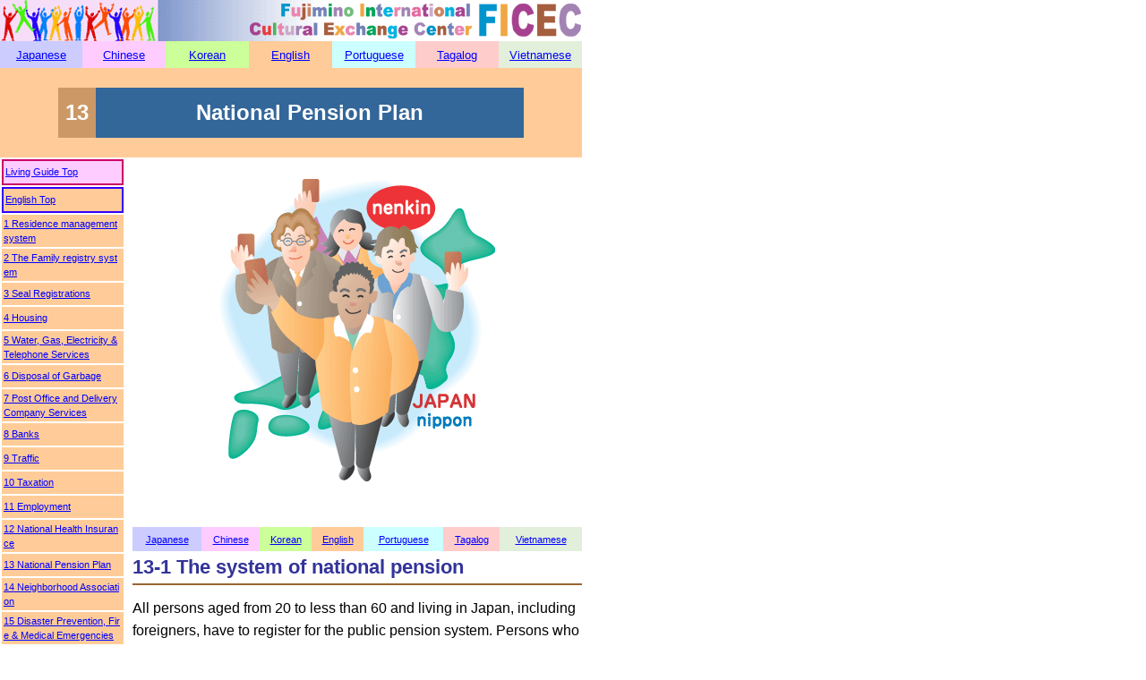

--- FILE ---
content_type: text/html; charset=UTF-8
request_url: https://ficec.jp/living/english/13.html
body_size: 15037
content:
<!DOCTYPE html>
<html lang="en">
<head>
    <meta name="viewport" content="width=device-width, initial-scale=1.0">
    <meta charset="UTF-8">
    <meta http-equiv="Content-Type" content="text/html; charset=UTF-8">
    <title>13 National Pension Plan</title>
    <link rel="icon" href="/common/imgs/favicon.ico" type="image/x-icon">
    <link rel="shortcut icon" href="/common/imgs/favicon.ico" type="image/x-icon">
    <link rel="stylesheet" href="https://ficec.jp/wordpress/wp-content/themes/living-guide/style.css">
</head>
<body marginwidth="0" marginheight="0" leftmargin="0" topmargin="0">


<table cellspacing="0" cellpadding="0" border="0" class="table_first">
    <tbody>
        <tr>
            <td align="center" width="100%">
                <map name="bar650Map1">
                    <area shape="rect" coords="528,3,646,41" href="http://www.ficec.jp/">
                </map>
                <img src="/living/images/bar650.gif" ismap="ismap" usemap="#bar650Map1" naturalsizeflag="0" border="0" align="bottom" height="46" width="650">
            </td>
        </tr>
    </tbody>
</table>



<table cellspacing="0" cellpadding="2" border="0" height="30" width="650" style="table-layout: fixed;">
    <tbody>
        <tr>
            <td bgcolor="#ccccff" align="center"> <font size="-1"><a href="../japanese/13.html">Japanese </a></font> </td>
            <td bgcolor="#ffccff" align="center"> <font size="-1"><a href="../chinese/13.html">Chinese </a></font> </td>
            <td bgcolor="#ccff99" align="center"> <font size="-1"><a href="../korean/13.html">Korean </a></font> </td>
            <td bgcolor="#ffcc99" align="center"> <font size="-1"><a href="../english/13.html">English </a></font> </td>
            <td bgcolor="#ccffff" align="center"> <font size="-1"><a href="../portuguese/13.html">Portuguese </a></font> </td>
            <td bgcolor="#ffcccc" align="center"> <font size="-1"><a href="../tagalog/13.html">Tagalog </a></font> </td>
            <td bgcolor="#E2EFDA" align="center"> <font size="-1"><a href="../vietnamese/13.html">Vietnamese </a></font> </td>
        </tr>
    </tbody>
</table>



<table cellspacing="0" cellpadding="0" border="0" height="100" class="table_first">
    <tbody>
        <tr>
            <td bgcolor="#ffcc99" align="center" width="100%">
                <table cellspacing="0" cellpadding="8" border="0">
                    <tbody>
                        <tr class="page_title">
                            <td>13</td>
                            <td>National Pension Plan</td>
                        </tr>
                    </tbody>
                </table>
            </td>
        </tr>
    </tbody>
</table>


<table cellspacing="0" cellpadding="0" border="0" class="table_first">
  <tbody>
    <tr>
      <td align="center" valign="top" class="left_culumn"><table cellspacing="2" cellpadding="0" border="0" width="100%">
          <tbody>
            <tr>
              <td bgcolor="#cc0066" height="25"><center>
                  <table cellspacing="2" cellpadding="0" border="0" width="100%">
                    <tbody>
                      <tr>
                        <td bgcolor="#ffccff" align="center" height="25" width="100%"><a href="../index.html">Living Guide Top</a></td>
                      </tr>
                    </tbody>
                  </table>
                </center></td>
            </tr>
            <tr>
              <td bgcolor="#3300ff" height="25"><center>
                  <table cellspacing="2" cellpadding="0" border="0" width="100%">
                    <tbody>
                      <tr>
                        <td bgcolor="#ffcc99" align="center" height="25" width="100%">
                          <a href="index.html">English Top</a>
                        </td>
                      </tr>
                    </tbody>
                  </table>
                </center></td>
            </tr>
<tr>
  <td bgcolor="#ffcc99" height="25"><table cellspacing="0" cellpadding="2" border="0" width="100%">
    <tbody>
      <tr>
        <td align="center" height="25" width="100%"><a href="01.html">1 Residence management system</a></td>
      </tr>
    </tbody>
  </table></td>
</tr><tr>
  <td bgcolor="#ffcc99" height="25"><table cellspacing="0" cellpadding="2" border="0" width="100%">
    <tbody>
      <tr>
        <td align="center" height="25" width="100%"><a href="02.html">2 The Family registry system</a></td>
      </tr>
    </tbody>
  </table></td>
</tr><tr>
  <td bgcolor="#ffcc99" height="25"><table cellspacing="0" cellpadding="2" border="0" width="100%">
    <tbody>
      <tr>
        <td align="center" height="25" width="100%"><a href="03.html">3 Seal Registrations</a></td>
      </tr>
    </tbody>
  </table></td>
</tr><tr>
  <td bgcolor="#ffcc99" height="25"><table cellspacing="0" cellpadding="2" border="0" width="100%">
    <tbody>
      <tr>
        <td align="center" height="25" width="100%"><a href="04.html">4 Housing</a></td>
      </tr>
    </tbody>
  </table></td>
</tr><tr>
  <td bgcolor="#ffcc99" height="25"><table cellspacing="0" cellpadding="2" border="0" width="100%">
    <tbody>
      <tr>
        <td align="center" height="25" width="100%"><a href="05.html">5 Water, Gas, Electricity & Telephone Services</a></td>
      </tr>
    </tbody>
  </table></td>
</tr><tr>
  <td bgcolor="#ffcc99" height="25"><table cellspacing="0" cellpadding="2" border="0" width="100%">
    <tbody>
      <tr>
        <td align="center" height="25" width="100%"><a href="06.html">6 Disposal of Garbage</a></td>
      </tr>
    </tbody>
  </table></td>
</tr><tr>
  <td bgcolor="#ffcc99" height="25"><table cellspacing="0" cellpadding="2" border="0" width="100%">
    <tbody>
      <tr>
        <td align="center" height="25" width="100%"><a href="07.html">7 Post Office and Delivery Company Services</a></td>
      </tr>
    </tbody>
  </table></td>
</tr><tr>
  <td bgcolor="#ffcc99" height="25"><table cellspacing="0" cellpadding="2" border="0" width="100%">
    <tbody>
      <tr>
        <td align="center" height="25" width="100%"><a href="08.html">8 Banks</a></td>
      </tr>
    </tbody>
  </table></td>
</tr><tr>
  <td bgcolor="#ffcc99" height="25"><table cellspacing="0" cellpadding="2" border="0" width="100%">
    <tbody>
      <tr>
        <td align="center" height="25" width="100%"><a href="09.html">9 Traffic</a></td>
      </tr>
    </tbody>
  </table></td>
</tr><tr>
  <td bgcolor="#ffcc99" height="25"><table cellspacing="0" cellpadding="2" border="0" width="100%">
    <tbody>
      <tr>
        <td align="center" height="25" width="100%"><a href="10.html">10 Taxation</a></td>
      </tr>
    </tbody>
  </table></td>
</tr><tr>
  <td bgcolor="#ffcc99" height="25"><table cellspacing="0" cellpadding="2" border="0" width="100%">
    <tbody>
      <tr>
        <td align="center" height="25" width="100%"><a href="11.html">11 Employment</a></td>
      </tr>
    </tbody>
  </table></td>
</tr><tr>
  <td bgcolor="#ffcc99" height="25"><table cellspacing="0" cellpadding="2" border="0" width="100%">
    <tbody>
      <tr>
        <td align="center" height="25" width="100%"><a href="12.html">12 National Health Insurance</a></td>
      </tr>
    </tbody>
  </table></td>
</tr><tr>
  <td bgcolor="#ffcc99" height="25"><table cellspacing="0" cellpadding="2" border="0" width="100%">
    <tbody>
      <tr>
        <td align="center" height="25" width="100%"><a href="13.html">13 National Pension Plan</a></td>
      </tr>
    </tbody>
  </table></td>
</tr><tr>
  <td bgcolor="#ffcc99" height="25"><table cellspacing="0" cellpadding="2" border="0" width="100%">
    <tbody>
      <tr>
        <td align="center" height="25" width="100%"><a href="14.html">14 Neighborhood Association</a></td>
      </tr>
    </tbody>
  </table></td>
</tr><tr>
  <td bgcolor="#ffcc99" height="25"><table cellspacing="0" cellpadding="2" border="0" width="100%">
    <tbody>
      <tr>
        <td align="center" height="25" width="100%"><a href="15.html">15 Disaster Prevention, Fire & Medical Emergencies</a></td>
      </tr>
    </tbody>
  </table></td>
</tr><tr>
  <td bgcolor="#ffcc99" height="25"><table cellspacing="0" cellpadding="2" border="0" width="100%">
    <tbody>
      <tr>
        <td align="center" height="25" width="100%"><a href="16.html">16 Traffic Accidents</a></td>
      </tr>
    </tbody>
  </table></td>
</tr><tr>
  <td bgcolor="#ffcc99" height="25"><table cellspacing="0" cellpadding="2" border="0" width="100%">
    <tbody>
      <tr>
        <td align="center" height="25" width="100%"><a href="17.html">17 Childcare</a></td>
      </tr>
    </tbody>
  </table></td>
</tr><tr>
  <td bgcolor="#ffcc99" height="25"><table cellspacing="0" cellpadding="2" border="0" width="100%">
    <tbody>
      <tr>
        <td align="center" height="25" width="100%"><a href="18.html">18 Welfare</a></td>
      </tr>
    </tbody>
  </table></td>
</tr><tr>
  <td bgcolor="#ffcc99" height="25"><table cellspacing="0" cellpadding="2" border="0" width="100%">
    <tbody>
      <tr>
        <td align="center" height="25" width="100%"><a href="19.html">19 Health checkups for adults</a></td>
      </tr>
    </tbody>
  </table></td>
</tr><tr>
  <td bgcolor="#ffcc99" height="25"><table cellspacing="0" cellpadding="2" border="0" width="100%">
    <tbody>
      <tr>
        <td align="center" height="25" width="100%"><a href="20.html">20 Educations</a></td>
      </tr>
    </tbody>
  </table></td>
</tr><tr>
  <td bgcolor="#ffcc99" height="25"><table cellspacing="0" cellpadding="2" border="0" width="100%">
    <tbody>
      <tr>
        <td align="center" height="25" width="100%"><a href="21.html">21 Medical Information</a></td>
      </tr>
    </tbody>
  </table></td>
</tr><tr>
  <td bgcolor="#ffcc99" height="25"><table cellspacing="0" cellpadding="2" border="0" width="100%">
    <tbody>
      <tr>
        <td align="center" height="25" width="100%"><a href="22.html">22 Counseling and support services</a></td>
      </tr>
    </tbody>
  </table></td>
</tr>            <tr>
              <td bgcolor="#cc9966" height="25" width="100%"><table cellspacing="0" cellpadding="2" border="0" width="100%">
                  <tbody>
                    <tr>
                      <td align="center" height="25" width="100%">Information of facilities</td>
                    </tr>
                  </tbody>
                </table></td>
            </tr>
<tr>
  <td bgcolor="#ffcc99" height="25" width="100%">
    <table cellspacing="0" cellpadding="2" border="0" width="100%">
      <tbody>
      <tr>
          <td align="center" height="25" width="100%"><a href="../pdf/living23-e.pdf" target="_blank">23 City/Town Halls and related facilities</a></td>
        </tr>
      </tbody>
    </table>
  </td>
</tr><tr>
  <td bgcolor="#ffcc99" height="25" width="100%">
    <table cellspacing="0" cellpadding="2" border="0" width="100%">
      <tbody>
      <tr>
          <td align="center" height="25" width="100%"><a href="../pdf/living24-e.pdf" target="_blank">24 School & Educational Institutions</a></td>
        </tr>
      </tbody>
    </table>
  </td>
</tr><tr>
  <td bgcolor="#ffcc99" height="25" width="100%">
    <table cellspacing="0" cellpadding="2" border="0" width="100%">
      <tbody>
      <tr>
          <td align="center" height="25" width="100%"><a href="../pdf/living25-e.pdf" target="_blank">25 Other public facilities</a></td>
        </tr>
      </tbody>
    </table>
  </td>
</tr><tr>
  <td bgcolor="#ffcc99" height="25" width="100%">
    <table cellspacing="0" cellpadding="2" border="0" width="100%">
      <tbody>
      <tr>
          <td align="center" height="25" width="100%"><a href="../pdf/living26-e.pdf" target="_blank">26 Refuge (Shelter)</a></td>
        </tr>
      </tbody>
    </table>
  </td>
</tr><tr>
  <td bgcolor="#ffcc99" height="25" width="100%">
    <table cellspacing="0" cellpadding="2" border="0" width="100%">
      <tbody>
      <tr>
          <td align="center" height="25" width="100%"><a href="../pdf/living27-e.pdf" target="_blank">27 Medical Institutions</a></td>
        </tr>
      </tbody>
    </table>
  </td>
</tr>          </tbody>
        </table></td>
      <td valign="top" class=gap_culumn>&nbsp; <br></td>
      <td align="left" valign="top" class="main_culumn"><br>
<main>
    
            <p><img fetchpriority="high" decoding="async" class="aligncenter" src="https://www.ficec.jp/living/images/13-nenkin.gif" width="308" height="338" align="bottom" border="0" /></p>
<h3>13-1 The system of national pension</h3>
<p>All persons aged from 20 to less than 60 and living in Japan, including foreigners, have to register for the public pension system. Persons who are not enrolled in other pension plans (e.g. the Employees&#8217; Pension Insurance or the Mutual Benefit Annuity) need to register for the National Pension Plan.</p>
<h3>13-2 How to pay national pension premiums?</h3>
<p>The pension service office sends you a bill from Japan pension service for your national pension premiums. Bring the bill to a financial institution to pay premiums.</p>
<h3>13-3 Types of Pension Benefits</h3>
<p>Basic Pension for the Elderly, Basic Pension for the Disabled and Bereavement Basic Pension for the bereaved dependents are included.</p>
<h3>13-4 Lump-sum reimbursement</h3>
<p>To receive a pension, an enrollee must have paid into the plan for 10 years or longer. If a foreigner who is not qualified to receive a pension returns to the home country, a lump-sum reimbursement will be made if a claim is filed within two years of the date of leaving Japan.</p>
<h3>13-5 Social security agreement with other countries</h3>
<p>There are bilateral social security agreements between Japan and Germany, the United Kingdom, Korea, the United States, Belgium, France, Canada, Australia, the Netherlands, the Czech Republic, Spain, Ireland, Brazil, Switzerland, Hungary, India, Luxembourg, the Philippines, Slovakia, China, Finland, Sweden and Italy.</p>
<h5>[Pension problem Inquiry]</h5>
<ul>
<li>Fujimi-shi Hoken Nenkin-ka Nenkin-kakari : tel.049-251-2711</li>
<li>Fujimino-shi Hoken-Nenkin-ka Hoken-Nennkin-kakari : tel.049-262-9020</li>
<li>Miyoshi-machi Jyumin-ka Hoken Nenkin-tanto : tel.049- 258-0019</li>
<li><a href="https://www.nenkin.go.jp/international/index.html" target="_blank" rel="noopener">Home of page of Japan nenkin kikou</a></li>
</ul>

            </main>


                        </td>
                    </tr>
                </tbody>
            </table>
            <table cellspacing="0" cellpadding="0" border="0" class="table_first">
                <tbody>
                    <tr>
                        <td align="right" width="100%" class="footer_style">
                        <hr align="right" />
                        Copyright (C) FICEC. All rights reserved.
                    </td>
                </tr>
            </tbody>
        </table>
        <script src="https://ficec.jp/wordpress/wp-content/themes/living-guide/custom.js"></script>
    </body>
</html>

--- FILE ---
content_type: text/css
request_url: https://ficec.jp/wordpress/wp-content/themes/living-guide/style.css
body_size: 5733
content:
/*
 ********************************************
 * modern_reset.css
 ********************************************
*/

/* Box sizing rules */
*,
*::before,
*::after {
    box-sizing: border-box;
}

/* Remove default margin */
body,
h1,
h2,
h3,
h4,
h5,
h6,
p,
figure,
blockquote,
dl,
dd {
    margin: 0;
}

/* Remove list styles on ul, ol elements with a list role, which suggests default styling will be removed */
ul[role="list"],
ol[role="list"] {
    list-style: none;
}

/* Set core root defaults */
html:focus-within {
    scroll-behavior: smooth;
}

/* Set core body defaults */
body {
    min-height: 100vh;
    text-rendering: optimizeSpeed;
    line-height: 1.5;
    font-family: "Noto Sans CJK JP", -apple-system,blinkmacsystemfont, "Segoe UI", "Hiragino Kaku Gothic ProN", "BIZ UDPGothic", meiryo, sans-serif;
}

/* A elements that don't have a class get default styles */
a:not([class]) {
    text-decoration-skip-ink: auto;
}

/* Make images easier to work with */
img,
picture {
    max-width: 100%;
    display: block;
}

/* Inherit fonts for inputs and buttons */
input,
button,
textarea,
select {
    font: inherit;
}

/* Remove all animations and transitions for people that prefer not to see them */
@media (prefers-reduced-motion: reduce) {
    html:focus-within {
    scroll-behavior: auto;
}

  *,
  *::before,
  *::after {
    animation-duration: 0.01ms !important;
    animation-iteration-count: 1 !important;
    transition-duration: 0.01ms !important;
    scroll-behavior: auto !important;
}
}


/*
 ********************************************
 * FICEC Living Guide CSS
 ********************************************
*/


/* Main Content Text (メインテキスト) */
/* table table td だとメニューにも反映される */
main {
    line-height: 1.6rem;
}

/* コンテンツ番号ごとのかたまりのマージン */
main td {
    padding-bottom: 2.4rem;
}
main div td {
    padding-bottom: initial;
}
main td:has(h3) {
    padding-bottom: initial;
}

main p {
    margin-bottom: 1.2rem;
}

/* key visual position */
/*
main > p > img {
    position: relative;
    top: 0rem;
    margin-bottom: 2.4rem;
}
*/

/* WordPressでセンター寄せすると追加されるタグ */
.aligncenter {
    display: block;
    margin-left: auto;
    margin-right: auto;
}


/* Numbering Content Title (1-1 XXX など) */
h3 {
    color: #333399; /* 既存の色を維持 */
    font-size: 1.4rem;
    margin-top: 0.3rem;
    margin-bottom: 0.8rem; /* 下線の影響を考慮して調整 */
    position: relative; /* 下線の位置調整に必要 */
    padding-bottom: 0.5rem; /* 下線との間隔 */
    margin-left: 0 !important;
}

h3::after {
    content: "";
    display: block;
    width: 100%;
    height: 2px;
    background-color: #996533; /* 画像の色 */
    position: absolute;
    bottom: 0;
    left: 0;
}

.inline_menu {
    padding-top: 2rem;
}

/* Number titleの下の横棒の位置 */
main table td img {
    /* margin-bottom: -0.4rem; */
}

h4 {
    font-size: 1.1rem;
    margin-top: 0.4rem;
    margin-bottom: 0.4rem;
}

h5 {
    font-size: 0.95rem;
    font-weight: 600;
    margin-bottom: 0.4rem;
}

h6 {
    font-size: 0.85rem;
    margin-bottom: 0.4rem;
}

h6,
h6 + p, 
h6 + ul,
h6 + ol,
h3:has(+ p), 
h3:has(+ ul),
h3:has(+ ol),
h6:has(+ p),
h6:has(+ ul),
h6:has(+ ol),
h6:has(~ h6) ~ p, 
h6:has(~ h6) ~ ul,
h6:has(~ h6) ~ ol,
h6:has(~ h6) ~ h6 {
    margin-left: 1rem;
}

ul, ol {
    margin: 0;
    padding: 0;
    padding-left: 1.5rem;
    padding-bottom: 1.2rem;

    /* 子要素(箇条書き)のマージン */
    display: flex;
    flex-direction: column;
    gap: 0.4rem;
}

ol ul {
    padding-bottom: 0;
}

ul ul {
    /* margin-bottom: 0; */
    padding-left: 1rem;
}

.list_atoz ul li {
    list-style-type: disc;
}

.list_atoz li:before {
    content: none;
}

.list_atoz li {
    list-style-type: upper-alpha;
}

/* WordPressでul内で改行しているとpが入るのでマージンをなくす */
main ul p {
    margin: 0;
    padding: 0;
}

A {
    word-break: break-all;
}



/*
 ********************************************
 * living_style.css
 * WordPress Theme CSS
 ********************************************
 */

 /* tagを掃除したページに適用させるスタイル */

/* Page Width */
.table_first {
    width: 650px;
}
.left_culumn {
    width: 140px;
}
.gap_culumn {
    width: 8px;
}
.main_culumn {
    width: 502px;
}

/* Footer Style */
.footer_style {
    width: 100%;
    text-align: right;
    padding-bottom: 40px;
    margin-top: 40px;
    display: block;
    font-size: 0.8em;
}

/* Facility Guide on Left Side Menu (1〜27のアイテム & 施設案内) */
table table table td {
    font-size: 0.8rem;
    padding-left: 2px;
    padding-right: 2px;
    text-align: start;
}

/* Text on Left Side Menu (1〜27のアイテム) */
table table table td a {
    display: block;
    font-size: 0.7rem;
}

table table:has(h3) td img {
    width: 100%;
    height: 2px;
}

/* Page Title Style */
.page_title {
    color: #FFFFFF;
    font-weight: bold;
    font-size: 1.5em;
    width: 520px;
    height: 56px;
}

.page_title td {
    color: #FFFFFF;
    background-color: #336699;
    text-align: center;
    min-width: 478px;
    max-width: 99%;
    overflow-wrap: break-word;
}

.page_title td:first-child {
    color: #FFFFFF;
    background-color: #cc9966;
    text-align: center;
    width: 42px;
    min-width: 42px;
}

/* Link Style */
A:link {
    color: #0000FF;
    text-decoration: underline;
}

A:hover {
    color: #009c00;
}

A:active {
    color: #df2d62;
}

/* Indent Content */
.indent_content {
    font-size: 0.95rem;
    /*    margin-left: 1rem;*/
    padding-left: 1rem;
    /* padding-bottom: 1rem; */
}



--- FILE ---
content_type: application/javascript
request_url: https://ficec.jp/wordpress/wp-content/themes/living-guide/custom.js
body_size: 2679
content:
document.addEventListener("DOMContentLoaded", function() {
    let anchorCount = 1;  // アンカー番号のカウント用、最初は1から

    // 現在のページのスラッグ（例: "01", "15" など）を取得
    let slugMatch = window.location.pathname.match(/(\d+)\.html/);
    let pageSlug = slugMatch ? slugMatch[1] : "01"; // スラッグが取得できない場合は "01" をデフォルト

    // <main> タグ内のすべての <h3> 要素を取得
    let mainContent = document.querySelector("main"); // <main> タグを取得
    if (mainContent) {
        let h3Elements = mainContent.querySelectorAll("h3"); // <main> 内のすべての <h3> 要素を取得

        h3Elements.forEach((h3) => {
            // 言語メニューを作成
            let languages = [
                { slug: "japanese", color: "#ccccff", label: "Japanese" },
                { slug: "chinese", color: "#ffccff", label: "Chinese" },
                { slug: "korean", color: "#ccff99", label: "Korean" },
                { slug: "english", color: "#ffcc99", label: "English" },
                { slug: "portuguese", color: "#ccffff", label: "Portuguese" },
                { slug: "tagalog", color: "#ffcccc", label: "Tagalog" },
                { slug: "vietnamese", color: "#E2EFDA", label: "Vietnamese" }
            ];

            // シンプルな数字を使い、0埋めして2桁にする
            let anchorId = String(anchorCount).padStart(2, '0'); // 01, 02, 03 の形式にする

            let menuHtml = '<table border="0" width="100%" cellspacing="0" cellpadding="2" class="inline_menu"><tbody><tr>';
            languages.forEach((lang) => {
                menuHtml += `<td align="center" style="font-size: 0.7rem" bgcolor="${lang.color}">
                                <a href="../${lang.slug}/${pageSlug}.html#${anchorId}">
                                    ${lang.label}
                                </a>
                            </td>`;
                if (lang.slug === "japanese") {
                    // "japanese" の場合のみ <a name="anchor-X"> を挿入
                    menuHtml += `<a name="${anchorId}"></a>`;
                }
            });
            menuHtml += '</tr></tbody></table>';

            // <h3> の前にメニューを追加
            let menuElement = document.createElement("div");
            menuElement.innerHTML = menuHtml;
            h3.parentNode.insertBefore(menuElement, h3); // <h3> の前に挿入

            // 次の <h3> に進む前にアンカー番号をインクリメント
            anchorCount++;  // 次のアンカー番号をカウント
        });
    }
});
